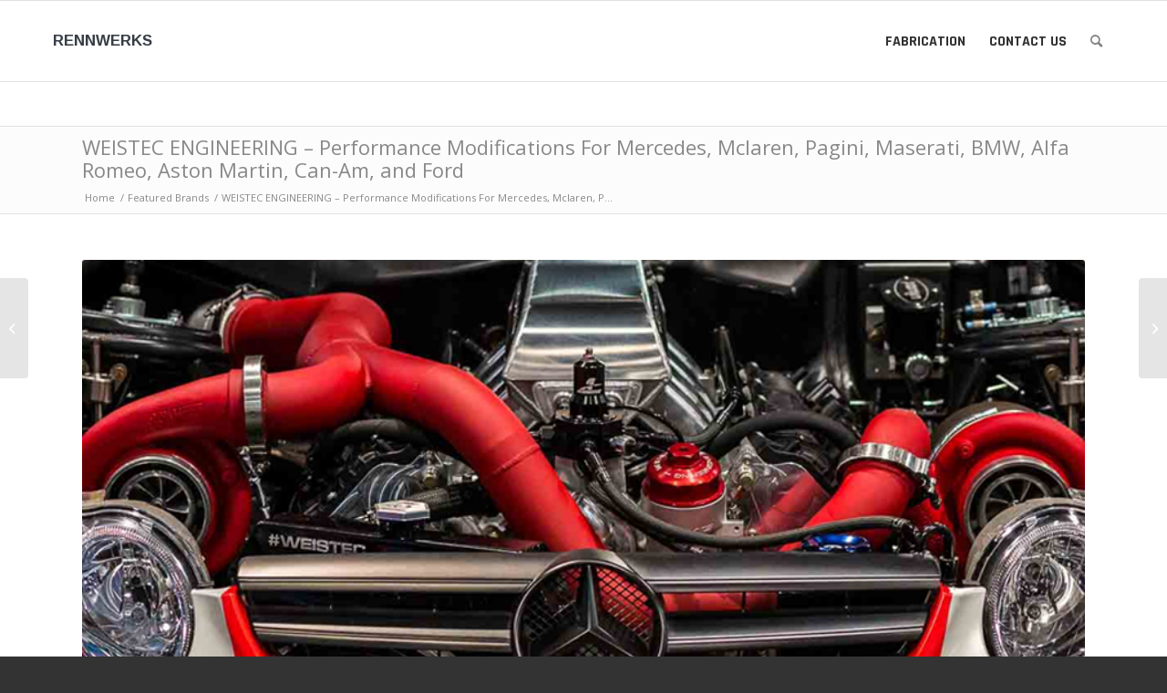

--- FILE ---
content_type: text/html; charset=UTF-8
request_url: http://rennwerks.com/featured-brands/weistec_engineering/
body_size: 13165
content:
<!DOCTYPE html>
<html lang="en" class="html_stretched responsive av-preloader-disabled av-default-lightbox  html_header_top html_logo_left html_main_nav_header html_menu_right html_slim html_header_sticky html_header_shrinking html_mobile_menu_tablet html_header_searchicon html_content_align_center html_header_unstick_top_disabled html_header_stretch_disabled html_av-overlay-side html_av-overlay-side-classic html_av-submenu-noclone html_entry_id_3519 av-cookies-no-cookie-consent av-no-preview html_text_menu_active ">
<head>
<meta charset="UTF-8" />
<meta name="robots" content="index, follow" />


<!-- mobile setting -->
<meta name="viewport" content="width=device-width, initial-scale=1">

<!-- Scripts/CSS and wp_head hook -->
<title>WEISTEC ENGINEERING – Performance Modifications For Mercedes, Mclaren, Pagini, Maserati, BMW, Alfa Romeo, Aston Martin, Can-Am, and Ford &#8211; Rennwerks</title>
<meta name='robots' content='max-image-preview:large' />
<link rel="alternate" type="application/rss+xml" title="Rennwerks &raquo; Feed" href="http://rennwerks.com/feed/" />
<link rel="alternate" type="application/rss+xml" title="Rennwerks &raquo; Comments Feed" href="http://rennwerks.com/comments/feed/" />

<!-- google webfont font replacement -->

			<script type='text/javascript'>

				(function() {
					
					/*	check if webfonts are disabled by user setting via cookie - or user must opt in.	*/
					var html = document.getElementsByTagName('html')[0];
					var cookie_check = html.className.indexOf('av-cookies-needs-opt-in') >= 0 || html.className.indexOf('av-cookies-can-opt-out') >= 0;
					var allow_continue = true;
					var silent_accept_cookie = html.className.indexOf('av-cookies-user-silent-accept') >= 0;

					if( cookie_check && ! silent_accept_cookie )
					{
						if( ! document.cookie.match(/aviaCookieConsent/) || html.className.indexOf('av-cookies-session-refused') >= 0 )
						{
							allow_continue = false;
						}
						else
						{
							if( ! document.cookie.match(/aviaPrivacyRefuseCookiesHideBar/) )
							{
								allow_continue = false;
							}
							else if( ! document.cookie.match(/aviaPrivacyEssentialCookiesEnabled/) )
							{
								allow_continue = false;
							}
							else if( document.cookie.match(/aviaPrivacyGoogleWebfontsDisabled/) )
							{
								allow_continue = false;
							}
						}
					}
					
					if( allow_continue )
					{
						var f = document.createElement('link');
					
						f.type 	= 'text/css';
						f.rel 	= 'stylesheet';
						f.href 	= '//fonts.googleapis.com/css?family=Open+Sans:400,600';
						f.id 	= 'avia-google-webfont';

						document.getElementsByTagName('head')[0].appendChild(f);
					}
				})();
			
			</script>
			<link rel='stylesheet' id='wp-block-library-css' href='http://rennwerks.com/wp-includes/css/dist/block-library/style.min.css?ver=6.2.8' type='text/css' media='all' />
<link rel='stylesheet' id='classic-theme-styles-css' href='http://rennwerks.com/wp-includes/css/classic-themes.min.css?ver=6.2.8' type='text/css' media='all' />
<style id='global-styles-inline-css' type='text/css'>
body{--wp--preset--color--black: #000000;--wp--preset--color--cyan-bluish-gray: #abb8c3;--wp--preset--color--white: #ffffff;--wp--preset--color--pale-pink: #f78da7;--wp--preset--color--vivid-red: #cf2e2e;--wp--preset--color--luminous-vivid-orange: #ff6900;--wp--preset--color--luminous-vivid-amber: #fcb900;--wp--preset--color--light-green-cyan: #7bdcb5;--wp--preset--color--vivid-green-cyan: #00d084;--wp--preset--color--pale-cyan-blue: #8ed1fc;--wp--preset--color--vivid-cyan-blue: #0693e3;--wp--preset--color--vivid-purple: #9b51e0;--wp--preset--gradient--vivid-cyan-blue-to-vivid-purple: linear-gradient(135deg,rgba(6,147,227,1) 0%,rgb(155,81,224) 100%);--wp--preset--gradient--light-green-cyan-to-vivid-green-cyan: linear-gradient(135deg,rgb(122,220,180) 0%,rgb(0,208,130) 100%);--wp--preset--gradient--luminous-vivid-amber-to-luminous-vivid-orange: linear-gradient(135deg,rgba(252,185,0,1) 0%,rgba(255,105,0,1) 100%);--wp--preset--gradient--luminous-vivid-orange-to-vivid-red: linear-gradient(135deg,rgba(255,105,0,1) 0%,rgb(207,46,46) 100%);--wp--preset--gradient--very-light-gray-to-cyan-bluish-gray: linear-gradient(135deg,rgb(238,238,238) 0%,rgb(169,184,195) 100%);--wp--preset--gradient--cool-to-warm-spectrum: linear-gradient(135deg,rgb(74,234,220) 0%,rgb(151,120,209) 20%,rgb(207,42,186) 40%,rgb(238,44,130) 60%,rgb(251,105,98) 80%,rgb(254,248,76) 100%);--wp--preset--gradient--blush-light-purple: linear-gradient(135deg,rgb(255,206,236) 0%,rgb(152,150,240) 100%);--wp--preset--gradient--blush-bordeaux: linear-gradient(135deg,rgb(254,205,165) 0%,rgb(254,45,45) 50%,rgb(107,0,62) 100%);--wp--preset--gradient--luminous-dusk: linear-gradient(135deg,rgb(255,203,112) 0%,rgb(199,81,192) 50%,rgb(65,88,208) 100%);--wp--preset--gradient--pale-ocean: linear-gradient(135deg,rgb(255,245,203) 0%,rgb(182,227,212) 50%,rgb(51,167,181) 100%);--wp--preset--gradient--electric-grass: linear-gradient(135deg,rgb(202,248,128) 0%,rgb(113,206,126) 100%);--wp--preset--gradient--midnight: linear-gradient(135deg,rgb(2,3,129) 0%,rgb(40,116,252) 100%);--wp--preset--duotone--dark-grayscale: url('#wp-duotone-dark-grayscale');--wp--preset--duotone--grayscale: url('#wp-duotone-grayscale');--wp--preset--duotone--purple-yellow: url('#wp-duotone-purple-yellow');--wp--preset--duotone--blue-red: url('#wp-duotone-blue-red');--wp--preset--duotone--midnight: url('#wp-duotone-midnight');--wp--preset--duotone--magenta-yellow: url('#wp-duotone-magenta-yellow');--wp--preset--duotone--purple-green: url('#wp-duotone-purple-green');--wp--preset--duotone--blue-orange: url('#wp-duotone-blue-orange');--wp--preset--font-size--small: 13px;--wp--preset--font-size--medium: 20px;--wp--preset--font-size--large: 36px;--wp--preset--font-size--x-large: 42px;--wp--preset--spacing--20: 0.44rem;--wp--preset--spacing--30: 0.67rem;--wp--preset--spacing--40: 1rem;--wp--preset--spacing--50: 1.5rem;--wp--preset--spacing--60: 2.25rem;--wp--preset--spacing--70: 3.38rem;--wp--preset--spacing--80: 5.06rem;--wp--preset--shadow--natural: 6px 6px 9px rgba(0, 0, 0, 0.2);--wp--preset--shadow--deep: 12px 12px 50px rgba(0, 0, 0, 0.4);--wp--preset--shadow--sharp: 6px 6px 0px rgba(0, 0, 0, 0.2);--wp--preset--shadow--outlined: 6px 6px 0px -3px rgba(255, 255, 255, 1), 6px 6px rgba(0, 0, 0, 1);--wp--preset--shadow--crisp: 6px 6px 0px rgba(0, 0, 0, 1);}:where(.is-layout-flex){gap: 0.5em;}body .is-layout-flow > .alignleft{float: left;margin-inline-start: 0;margin-inline-end: 2em;}body .is-layout-flow > .alignright{float: right;margin-inline-start: 2em;margin-inline-end: 0;}body .is-layout-flow > .aligncenter{margin-left: auto !important;margin-right: auto !important;}body .is-layout-constrained > .alignleft{float: left;margin-inline-start: 0;margin-inline-end: 2em;}body .is-layout-constrained > .alignright{float: right;margin-inline-start: 2em;margin-inline-end: 0;}body .is-layout-constrained > .aligncenter{margin-left: auto !important;margin-right: auto !important;}body .is-layout-constrained > :where(:not(.alignleft):not(.alignright):not(.alignfull)){max-width: var(--wp--style--global--content-size);margin-left: auto !important;margin-right: auto !important;}body .is-layout-constrained > .alignwide{max-width: var(--wp--style--global--wide-size);}body .is-layout-flex{display: flex;}body .is-layout-flex{flex-wrap: wrap;align-items: center;}body .is-layout-flex > *{margin: 0;}:where(.wp-block-columns.is-layout-flex){gap: 2em;}.has-black-color{color: var(--wp--preset--color--black) !important;}.has-cyan-bluish-gray-color{color: var(--wp--preset--color--cyan-bluish-gray) !important;}.has-white-color{color: var(--wp--preset--color--white) !important;}.has-pale-pink-color{color: var(--wp--preset--color--pale-pink) !important;}.has-vivid-red-color{color: var(--wp--preset--color--vivid-red) !important;}.has-luminous-vivid-orange-color{color: var(--wp--preset--color--luminous-vivid-orange) !important;}.has-luminous-vivid-amber-color{color: var(--wp--preset--color--luminous-vivid-amber) !important;}.has-light-green-cyan-color{color: var(--wp--preset--color--light-green-cyan) !important;}.has-vivid-green-cyan-color{color: var(--wp--preset--color--vivid-green-cyan) !important;}.has-pale-cyan-blue-color{color: var(--wp--preset--color--pale-cyan-blue) !important;}.has-vivid-cyan-blue-color{color: var(--wp--preset--color--vivid-cyan-blue) !important;}.has-vivid-purple-color{color: var(--wp--preset--color--vivid-purple) !important;}.has-black-background-color{background-color: var(--wp--preset--color--black) !important;}.has-cyan-bluish-gray-background-color{background-color: var(--wp--preset--color--cyan-bluish-gray) !important;}.has-white-background-color{background-color: var(--wp--preset--color--white) !important;}.has-pale-pink-background-color{background-color: var(--wp--preset--color--pale-pink) !important;}.has-vivid-red-background-color{background-color: var(--wp--preset--color--vivid-red) !important;}.has-luminous-vivid-orange-background-color{background-color: var(--wp--preset--color--luminous-vivid-orange) !important;}.has-luminous-vivid-amber-background-color{background-color: var(--wp--preset--color--luminous-vivid-amber) !important;}.has-light-green-cyan-background-color{background-color: var(--wp--preset--color--light-green-cyan) !important;}.has-vivid-green-cyan-background-color{background-color: var(--wp--preset--color--vivid-green-cyan) !important;}.has-pale-cyan-blue-background-color{background-color: var(--wp--preset--color--pale-cyan-blue) !important;}.has-vivid-cyan-blue-background-color{background-color: var(--wp--preset--color--vivid-cyan-blue) !important;}.has-vivid-purple-background-color{background-color: var(--wp--preset--color--vivid-purple) !important;}.has-black-border-color{border-color: var(--wp--preset--color--black) !important;}.has-cyan-bluish-gray-border-color{border-color: var(--wp--preset--color--cyan-bluish-gray) !important;}.has-white-border-color{border-color: var(--wp--preset--color--white) !important;}.has-pale-pink-border-color{border-color: var(--wp--preset--color--pale-pink) !important;}.has-vivid-red-border-color{border-color: var(--wp--preset--color--vivid-red) !important;}.has-luminous-vivid-orange-border-color{border-color: var(--wp--preset--color--luminous-vivid-orange) !important;}.has-luminous-vivid-amber-border-color{border-color: var(--wp--preset--color--luminous-vivid-amber) !important;}.has-light-green-cyan-border-color{border-color: var(--wp--preset--color--light-green-cyan) !important;}.has-vivid-green-cyan-border-color{border-color: var(--wp--preset--color--vivid-green-cyan) !important;}.has-pale-cyan-blue-border-color{border-color: var(--wp--preset--color--pale-cyan-blue) !important;}.has-vivid-cyan-blue-border-color{border-color: var(--wp--preset--color--vivid-cyan-blue) !important;}.has-vivid-purple-border-color{border-color: var(--wp--preset--color--vivid-purple) !important;}.has-vivid-cyan-blue-to-vivid-purple-gradient-background{background: var(--wp--preset--gradient--vivid-cyan-blue-to-vivid-purple) !important;}.has-light-green-cyan-to-vivid-green-cyan-gradient-background{background: var(--wp--preset--gradient--light-green-cyan-to-vivid-green-cyan) !important;}.has-luminous-vivid-amber-to-luminous-vivid-orange-gradient-background{background: var(--wp--preset--gradient--luminous-vivid-amber-to-luminous-vivid-orange) !important;}.has-luminous-vivid-orange-to-vivid-red-gradient-background{background: var(--wp--preset--gradient--luminous-vivid-orange-to-vivid-red) !important;}.has-very-light-gray-to-cyan-bluish-gray-gradient-background{background: var(--wp--preset--gradient--very-light-gray-to-cyan-bluish-gray) !important;}.has-cool-to-warm-spectrum-gradient-background{background: var(--wp--preset--gradient--cool-to-warm-spectrum) !important;}.has-blush-light-purple-gradient-background{background: var(--wp--preset--gradient--blush-light-purple) !important;}.has-blush-bordeaux-gradient-background{background: var(--wp--preset--gradient--blush-bordeaux) !important;}.has-luminous-dusk-gradient-background{background: var(--wp--preset--gradient--luminous-dusk) !important;}.has-pale-ocean-gradient-background{background: var(--wp--preset--gradient--pale-ocean) !important;}.has-electric-grass-gradient-background{background: var(--wp--preset--gradient--electric-grass) !important;}.has-midnight-gradient-background{background: var(--wp--preset--gradient--midnight) !important;}.has-small-font-size{font-size: var(--wp--preset--font-size--small) !important;}.has-medium-font-size{font-size: var(--wp--preset--font-size--medium) !important;}.has-large-font-size{font-size: var(--wp--preset--font-size--large) !important;}.has-x-large-font-size{font-size: var(--wp--preset--font-size--x-large) !important;}
.wp-block-navigation a:where(:not(.wp-element-button)){color: inherit;}
:where(.wp-block-columns.is-layout-flex){gap: 2em;}
.wp-block-pullquote{font-size: 1.5em;line-height: 1.6;}
</style>
<link rel='stylesheet' id='mediaelement-css' href='http://rennwerks.com/wp-includes/js/mediaelement/mediaelementplayer-legacy.min.css?ver=4.2.17' type='text/css' media='all' />
<link rel='stylesheet' id='wp-mediaelement-css' href='http://rennwerks.com/wp-includes/js/mediaelement/wp-mediaelement.min.css?ver=6.2.8' type='text/css' media='all' />
<link rel='stylesheet' id='avia-merged-styles-css' href='http://rennwerks.com/wp-content/uploads/dynamic_avia/avia-merged-styles-54049b6ecc92c49ff3f5b8d3cc17022b---60d263b768284.css' type='text/css' media='all' />
<link rel="https://api.w.org/" href="http://rennwerks.com/wp-json/" /><link rel="alternate" type="application/json" href="http://rennwerks.com/wp-json/wp/v2/posts/3519" /><link rel="EditURI" type="application/rsd+xml" title="RSD" href="http://rennwerks.com/xmlrpc.php?rsd" />
<link rel="wlwmanifest" type="application/wlwmanifest+xml" href="http://rennwerks.com/wp-includes/wlwmanifest.xml" />
<meta name="generator" content="WordPress 6.2.8" />
<link rel="canonical" href="http://rennwerks.com/featured-brands/weistec_engineering/" />
<link rel='shortlink' href='http://rennwerks.com/?p=3519' />
<link rel="alternate" type="application/json+oembed" href="http://rennwerks.com/wp-json/oembed/1.0/embed?url=http%3A%2F%2Frennwerks.com%2Ffeatured-brands%2Fweistec_engineering%2F" />
<link rel="alternate" type="text/xml+oembed" href="http://rennwerks.com/wp-json/oembed/1.0/embed?url=http%3A%2F%2Frennwerks.com%2Ffeatured-brands%2Fweistec_engineering%2F&#038;format=xml" />
<meta name="cdp-version" content="1.4.3" /><link rel="profile" href="http://gmpg.org/xfn/11" />
<link rel="alternate" type="application/rss+xml" title="Rennwerks RSS2 Feed" href="http://rennwerks.com/feed/" />
<link rel="pingback" href="http://rennwerks.com/xmlrpc.php" />
<!--[if lt IE 9]><script src="http://rennwerks.com/wp-content/themes/enfold/js/html5shiv.js"></script><![endif]-->


<!-- To speed up the rendering and to display the site as fast as possible to the user we include some styles and scripts for above the fold content inline -->
<script type="text/javascript">'use strict';var avia_is_mobile=!1;if(/Android|webOS|iPhone|iPad|iPod|BlackBerry|IEMobile|Opera Mini/i.test(navigator.userAgent)&&'ontouchstart' in document.documentElement){avia_is_mobile=!0;document.documentElement.className+=' avia_mobile '}
else{document.documentElement.className+=' avia_desktop '};document.documentElement.className+=' js_active ';(function(){var e=['-webkit-','-moz-','-ms-',''],n='';for(var t in e){if(e[t]+'transform' in document.documentElement.style){document.documentElement.className+=' avia_transform ';n=e[t]+'transform'};if(e[t]+'perspective' in document.documentElement.style)document.documentElement.className+=' avia_transform3d '};if(typeof document.getElementsByClassName=='function'&&typeof document.documentElement.getBoundingClientRect=='function'&&avia_is_mobile==!1){if(n&&window.innerHeight>0){setTimeout(function(){var e=0,o={},a=0,t=document.getElementsByClassName('av-parallax'),i=window.pageYOffset||document.documentElement.scrollTop;for(e=0;e<t.length;e++){t[e].style.top='0px';o=t[e].getBoundingClientRect();a=Math.ceil((window.innerHeight+i-o.top)*0.3);t[e].style[n]='translate(0px, '+a+'px)';t[e].style.top='auto';t[e].className+=' enabled-parallax '}},50)}}})();</script><link rel="icon" href="http://rennwerks.com/wp-content/uploads/2023/10/cropped-2022-Ronly-512-32x32.png" sizes="32x32" />
<link rel="icon" href="http://rennwerks.com/wp-content/uploads/2023/10/cropped-2022-Ronly-512-192x192.png" sizes="192x192" />
<link rel="apple-touch-icon" href="http://rennwerks.com/wp-content/uploads/2023/10/cropped-2022-Ronly-512-180x180.png" />
<meta name="msapplication-TileImage" content="http://rennwerks.com/wp-content/uploads/2023/10/cropped-2022-Ronly-512-270x270.png" />
		<style type="text/css" id="wp-custom-css">
			
/* Blog fixes */
.title_container .main-title {font-size:22px; padding-bottom:10px; line-height:115%!important;} 
.title_container .breadcrumb {right:auto!important; margin-top: 0px; position: static!important;}
.trail-before {display:none!important;}

/* Footer fixes */
#footer h3.widgettitle {font-size: 15px!important;}
#header_main_alternate .main_menu .avia-menu-text { text-transform: uppercase; font-size: 16px; font-family: Rajdhani,sans-serif; color:#323232;}
.footer_color input[type='submit'] { background-color: #f04723!important; color: #ffffff!important;}
#top .footer_color input[type='text']  { background-color: #ffffff!important; color: #000000!important; margin-bottom: 8px!important;} 


/* Youtube support */
.fluid-yt-main {
    display: flex;
    justify-content: center;
    align-items: center;
    min-height: 100vh;
    width: 50vw;
    margin: 0 auto;
}

.fluid-yt {
    outline: solid 1px #333333;
    width: 100%;
    aspect-ratio: 16 / 9;
}

.fluid-yt > iframe {
    display: block;
    width: 100%;
    height: 100%;
}


    .product-btn {
        background-color: #e40000;
        border-color: #e40000;
        overflow: hidden;
        text-align:center;
        border-radius: 3px;
        white-space: nowrap;
        text-overflow: ellipsis;
        padding: 13px 15px 11px 15px;
        font-weight:bold;
        max-width:230px;
        cursor: pointer;
        display:block;
        }
    a.product-btn { color:#ffffff!important; }


    /* KW Colors for table */
    .kwstreetC01 {background-color:#fbb900;}
    .kwstreetC01 a {color:#000000!important;}
    .kwstreetC02 {background-color:#fff8e4;}
    
    .kwstreetP01 {background-color:#6f2282; color:#ffffff;}
    .kwstreetP01 a {color:#ffffff!important;}
    .kwstreetP02 {background-color:#fcefff;}
    
    .kwtrackP01 {background-color:#383838; color:#ffffff;}
    .kwtrackP01 a {color:#ffffff!important;}
    
    .kwtrackP02 {background-color:#eeeeee;}
    
    .product-btn {margin-top:5px!important; padding: 8px 10px 6px 10px;}

.avia-slideshow { margin-bottom: 10px!important; }		</style>
		<style type='text/css'>
@font-face {font-family: 'entypo-fontello'; font-weight: normal; font-style: normal; font-display: auto;
src: url('http://rennwerks.com/wp-content/themes/enfold/config-templatebuilder/avia-template-builder/assets/fonts/entypo-fontello.woff2') format('woff2'),
url('http://rennwerks.com/wp-content/themes/enfold/config-templatebuilder/avia-template-builder/assets/fonts/entypo-fontello.woff') format('woff'),
url('http://rennwerks.com/wp-content/themes/enfold/config-templatebuilder/avia-template-builder/assets/fonts/entypo-fontello.ttf') format('truetype'), 
url('http://rennwerks.com/wp-content/themes/enfold/config-templatebuilder/avia-template-builder/assets/fonts/entypo-fontello.svg#entypo-fontello') format('svg'),
url('http://rennwerks.com/wp-content/themes/enfold/config-templatebuilder/avia-template-builder/assets/fonts/entypo-fontello.eot'),
url('http://rennwerks.com/wp-content/themes/enfold/config-templatebuilder/avia-template-builder/assets/fonts/entypo-fontello.eot?#iefix') format('embedded-opentype');
} #top .avia-font-entypo-fontello, body .avia-font-entypo-fontello, html body [data-av_iconfont='entypo-fontello']:before{ font-family: 'entypo-fontello'; }
</style>

<!--
Debugging Info for Theme support: 

Theme: Enfold
Version: 4.8.2
Installed: enfold
AviaFramework Version: 5.0
AviaBuilder Version: 4.8
aviaElementManager Version: 1.0.1
- - - - - - - - - - -
ChildTheme: RWS Shopify Theme v1.1
ChildTheme Version: 1.1
ChildTheme Installed: enfold

ML:128-PU:20-PLA:7
WP:6.2.8
Compress: CSS:all theme files - JS:all theme files
Updates: disabled
PLAu:7
--><!-- Rennwerks CSS line added -->
<link rel='stylesheet' href='/wp-content/themes/enfold/css/custom.css?ver=5.14.2021' type='text/css' media='all' />
</head>




<body id="top" class="post-template-default single single-post postid-3519 single-format-image  rtl_columns stretched open_sans avia-responsive-images-support" itemscope="itemscope" itemtype="https://schema.org/WebPage" >

    <svg xmlns="http://www.w3.org/2000/svg" viewBox="0 0 0 0" width="0" height="0" focusable="false" role="none" style="visibility: hidden; position: absolute; left: -9999px; overflow: hidden;" ><defs><filter id="wp-duotone-dark-grayscale"><feColorMatrix color-interpolation-filters="sRGB" type="matrix" values=" .299 .587 .114 0 0 .299 .587 .114 0 0 .299 .587 .114 0 0 .299 .587 .114 0 0 " /><feComponentTransfer color-interpolation-filters="sRGB" ><feFuncR type="table" tableValues="0 0.49803921568627" /><feFuncG type="table" tableValues="0 0.49803921568627" /><feFuncB type="table" tableValues="0 0.49803921568627" /><feFuncA type="table" tableValues="1 1" /></feComponentTransfer><feComposite in2="SourceGraphic" operator="in" /></filter></defs></svg><svg xmlns="http://www.w3.org/2000/svg" viewBox="0 0 0 0" width="0" height="0" focusable="false" role="none" style="visibility: hidden; position: absolute; left: -9999px; overflow: hidden;" ><defs><filter id="wp-duotone-grayscale"><feColorMatrix color-interpolation-filters="sRGB" type="matrix" values=" .299 .587 .114 0 0 .299 .587 .114 0 0 .299 .587 .114 0 0 .299 .587 .114 0 0 " /><feComponentTransfer color-interpolation-filters="sRGB" ><feFuncR type="table" tableValues="0 1" /><feFuncG type="table" tableValues="0 1" /><feFuncB type="table" tableValues="0 1" /><feFuncA type="table" tableValues="1 1" /></feComponentTransfer><feComposite in2="SourceGraphic" operator="in" /></filter></defs></svg><svg xmlns="http://www.w3.org/2000/svg" viewBox="0 0 0 0" width="0" height="0" focusable="false" role="none" style="visibility: hidden; position: absolute; left: -9999px; overflow: hidden;" ><defs><filter id="wp-duotone-purple-yellow"><feColorMatrix color-interpolation-filters="sRGB" type="matrix" values=" .299 .587 .114 0 0 .299 .587 .114 0 0 .299 .587 .114 0 0 .299 .587 .114 0 0 " /><feComponentTransfer color-interpolation-filters="sRGB" ><feFuncR type="table" tableValues="0.54901960784314 0.98823529411765" /><feFuncG type="table" tableValues="0 1" /><feFuncB type="table" tableValues="0.71764705882353 0.25490196078431" /><feFuncA type="table" tableValues="1 1" /></feComponentTransfer><feComposite in2="SourceGraphic" operator="in" /></filter></defs></svg><svg xmlns="http://www.w3.org/2000/svg" viewBox="0 0 0 0" width="0" height="0" focusable="false" role="none" style="visibility: hidden; position: absolute; left: -9999px; overflow: hidden;" ><defs><filter id="wp-duotone-blue-red"><feColorMatrix color-interpolation-filters="sRGB" type="matrix" values=" .299 .587 .114 0 0 .299 .587 .114 0 0 .299 .587 .114 0 0 .299 .587 .114 0 0 " /><feComponentTransfer color-interpolation-filters="sRGB" ><feFuncR type="table" tableValues="0 1" /><feFuncG type="table" tableValues="0 0.27843137254902" /><feFuncB type="table" tableValues="0.5921568627451 0.27843137254902" /><feFuncA type="table" tableValues="1 1" /></feComponentTransfer><feComposite in2="SourceGraphic" operator="in" /></filter></defs></svg><svg xmlns="http://www.w3.org/2000/svg" viewBox="0 0 0 0" width="0" height="0" focusable="false" role="none" style="visibility: hidden; position: absolute; left: -9999px; overflow: hidden;" ><defs><filter id="wp-duotone-midnight"><feColorMatrix color-interpolation-filters="sRGB" type="matrix" values=" .299 .587 .114 0 0 .299 .587 .114 0 0 .299 .587 .114 0 0 .299 .587 .114 0 0 " /><feComponentTransfer color-interpolation-filters="sRGB" ><feFuncR type="table" tableValues="0 0" /><feFuncG type="table" tableValues="0 0.64705882352941" /><feFuncB type="table" tableValues="0 1" /><feFuncA type="table" tableValues="1 1" /></feComponentTransfer><feComposite in2="SourceGraphic" operator="in" /></filter></defs></svg><svg xmlns="http://www.w3.org/2000/svg" viewBox="0 0 0 0" width="0" height="0" focusable="false" role="none" style="visibility: hidden; position: absolute; left: -9999px; overflow: hidden;" ><defs><filter id="wp-duotone-magenta-yellow"><feColorMatrix color-interpolation-filters="sRGB" type="matrix" values=" .299 .587 .114 0 0 .299 .587 .114 0 0 .299 .587 .114 0 0 .299 .587 .114 0 0 " /><feComponentTransfer color-interpolation-filters="sRGB" ><feFuncR type="table" tableValues="0.78039215686275 1" /><feFuncG type="table" tableValues="0 0.94901960784314" /><feFuncB type="table" tableValues="0.35294117647059 0.47058823529412" /><feFuncA type="table" tableValues="1 1" /></feComponentTransfer><feComposite in2="SourceGraphic" operator="in" /></filter></defs></svg><svg xmlns="http://www.w3.org/2000/svg" viewBox="0 0 0 0" width="0" height="0" focusable="false" role="none" style="visibility: hidden; position: absolute; left: -9999px; overflow: hidden;" ><defs><filter id="wp-duotone-purple-green"><feColorMatrix color-interpolation-filters="sRGB" type="matrix" values=" .299 .587 .114 0 0 .299 .587 .114 0 0 .299 .587 .114 0 0 .299 .587 .114 0 0 " /><feComponentTransfer color-interpolation-filters="sRGB" ><feFuncR type="table" tableValues="0.65098039215686 0.40392156862745" /><feFuncG type="table" tableValues="0 1" /><feFuncB type="table" tableValues="0.44705882352941 0.4" /><feFuncA type="table" tableValues="1 1" /></feComponentTransfer><feComposite in2="SourceGraphic" operator="in" /></filter></defs></svg><svg xmlns="http://www.w3.org/2000/svg" viewBox="0 0 0 0" width="0" height="0" focusable="false" role="none" style="visibility: hidden; position: absolute; left: -9999px; overflow: hidden;" ><defs><filter id="wp-duotone-blue-orange"><feColorMatrix color-interpolation-filters="sRGB" type="matrix" values=" .299 .587 .114 0 0 .299 .587 .114 0 0 .299 .587 .114 0 0 .299 .587 .114 0 0 " /><feComponentTransfer color-interpolation-filters="sRGB" ><feFuncR type="table" tableValues="0.098039215686275 1" /><feFuncG type="table" tableValues="0 0.66274509803922" /><feFuncB type="table" tableValues="0.84705882352941 0.41960784313725" /><feFuncA type="table" tableValues="1 1" /></feComponentTransfer><feComposite in2="SourceGraphic" operator="in" /></filter></defs></svg>
	<div id='wrap_all'>
		
	
<header id='header' class='all_colors header_color light_bg_color  av_header_top av_logo_left av_main_nav_header av_menu_right av_slim av_header_sticky av_header_shrinking av_header_stretch_disabled av_mobile_menu_tablet av_header_searchicon av_header_unstick_top_disabled av_bottom_nav_disabled  av_alternate_logo_active av_header_border_disabled'  role="banner" itemscope="itemscope" itemtype="https://schema.org/WPHeader" >

		<div  id='header_main' class='container_wrap container_wrap_logo'>
	
        <div class='container av-logo-container'><div class='inner-container'><span class='logo'><a href='http://rennwerks.com/'>Rennwerks<span class='subtext'>High Performance Parts and Services</span></a></span><nav class='main_menu' data-selectname='Select a page'  role="navigation" itemscope="itemscope" itemtype="https://schema.org/SiteNavigationElement" ><div class="avia-menu av-main-nav-wrap"><ul id="avia-menu" class="menu av-main-nav"><li id="menu-item-3900" class="menu-item menu-item-type-post_type menu-item-object-page menu-item-top-level menu-item-top-level-1"><a href="http://rennwerks.com/fabrication/" itemprop="url"><span class="avia-bullet"></span><span class="avia-menu-text">Fabrication</span><span class="avia-menu-fx"><span class="avia-arrow-wrap"><span class="avia-arrow"></span></span></span></a></li>
<li id="menu-item-3902" class="menu-item menu-item-type-custom menu-item-object-custom menu-item-top-level menu-item-top-level-2"><a href="/support" itemprop="url"><span class="avia-bullet"></span><span class="avia-menu-text">Contact Us</span><span class="avia-menu-fx"><span class="avia-arrow-wrap"><span class="avia-arrow"></span></span></span></a></li>
<li id="menu-item-search" class="noMobile menu-item menu-item-search-dropdown menu-item-avia-special"><a aria-label="Search" href="?s=" rel="nofollow" data-avia-search-tooltip="

&lt;form role=&quot;search&quot; action=&quot;http://rennwerks.com/&quot; id=&quot;searchform&quot; method=&quot;get&quot; class=&quot;&quot;&gt;
	&lt;div&gt;
		&lt;input type=&quot;submit&quot; value=&quot;&quot; id=&quot;searchsubmit&quot; class=&quot;button avia-font-entypo-fontello&quot; /&gt;
		&lt;input type=&quot;text&quot; id=&quot;s&quot; name=&quot;s&quot; value=&quot;&quot; placeholder='Search' /&gt;
			&lt;/div&gt;
&lt;/form&gt;" aria-hidden='false' data-av_icon='' data-av_iconfont='entypo-fontello'><span class="avia_hidden_link_text">Search</span></a></li><li class="av-burger-menu-main menu-item-avia-special av-small-burger-icon">
	        			<a href="#" aria-label="Menu" aria-hidden="false">
							<span class="av-hamburger av-hamburger--spin av-js-hamburger">
								<span class="av-hamburger-box">
						          <span class="av-hamburger-inner"></span>
						          <strong>Menu</strong>
								</span>
							</span>
							<span class="avia_hidden_link_text">Menu</span>
						</a>
	        		   </li></ul></div></nav></div> </div> 
		<!-- end container_wrap-->
		</div>
		<div class='header_bg'></div>

<!-- end header -->
</header>
	
	<div id='main' class='all_colors' data-scroll-offset='88'>

	<div class='stretch_full container_wrap alternate_color light_bg_color title_container'><div class='container'><h1 class='main-title entry-title '><a href='http://rennwerks.com/featured-brands/weistec_engineering/' rel='bookmark' title='Permanent Link: WEISTEC ENGINEERING – Performance Modifications For Mercedes, Mclaren, Pagini, Maserati, BMW, Alfa Romeo, Aston Martin, Can-Am, and Ford'  itemprop="headline" >WEISTEC ENGINEERING – Performance Modifications For Mercedes, Mclaren, Pagini, Maserati, BMW, Alfa Romeo, Aston Martin, Can-Am, and Ford</a></h1><div class="breadcrumb breadcrumbs avia-breadcrumbs"><div class="breadcrumb-trail" ><span class="trail-before"><span class="breadcrumb-title">You are here:</span></span> <span  itemscope="itemscope" itemtype="https://schema.org/BreadcrumbList" ><span  itemscope="itemscope" itemtype="https://schema.org/ListItem" itemprop="itemListElement" ><a itemprop="url" href="http://rennwerks.com" title="Rennwerks" rel="home" class="trail-begin"><span itemprop="name">Home</span></a><span itemprop="position" class="hidden">1</span></span></span> <span class="sep">/</span> <span  itemscope="itemscope" itemtype="https://schema.org/BreadcrumbList" ><span  itemscope="itemscope" itemtype="https://schema.org/ListItem" itemprop="itemListElement" ><a itemprop="url" href="http://rennwerks.com/category/featured-brands/"><span itemprop="name">Featured Brands</span></a><span itemprop="position" class="hidden">2</span></span></span> <span class="sep">/</span> <span class="trail-end">WEISTEC ENGINEERING – Performance Modifications For Mercedes, Mclaren, P...</span></div></div></div></div><div   class='main_color container_wrap_first container_wrap fullsize' style=' '  ><div class='container' ><main  role="main" itemscope="itemscope" itemtype="https://schema.org/Blog"  class='template-page content  av-content-full alpha units'><div class='post-entry post-entry-type-page post-entry-3519'><div class='entry-content-wrapper clearfix'><div   data-size='featured'  data-lightbox_size='large'  data-animation='slide'  data-conditional_play=''  data-ids='3384'  data-video_counter='0'  data-autoplay='false'  data-bg_slider='false'  data-slide_height=''  data-handle='av_slideshow'  data-interval='5'  data-class=' avia-builder-el-0  el_before_av_one_full  avia-builder-el-first  '  data-el_id=''  data-css_id=''  data-scroll_down=''  data-control_layout='av-control-default'  data-custom_markup=''  data-perma_caption=''  data-autoplay_stopper=''  data-image_attachment=''  data-min_height='0px'  data-lazy_loading='disabled'  data-default-height='28.666666666667'  class='avia-slideshow avia-slideshow-1  av-control-default av-default-height-applied avia-slideshow-featured av_slideshow  avia-builder-el-0  el_before_av_one_full  avia-builder-el-first   avia-slide-slider '  itemprop="image" itemscope="itemscope" itemtype="https://schema.org/ImageObject" ><ul class='avia-slideshow-inner ' style='padding-bottom: 49.199084668192%;' ><li  class=' av-single-slide slide-1 ' ><div data-rel='slideshow-1' class='avia-slide-wrap '   ><img decoding="async" class="wp-image-3384 avia-img-lazy-loading-not-3384"  src="http://rennwerks.com/wp-content/uploads/2023/07/Blog-Header-image-weistec-874x430.png" width="874" height="430" title='Blog-Header-image-weistec' alt=''  itemprop="thumbnailUrl"   /></div></li></ul></div>
<div class="flex_column av_one_full  flex_column_div av-zero-column-padding first  avia-builder-el-1  el_after_av_slideshow  el_before_av_codeblock  " style='border-radius:0px; '><div  class='avia-image-container  av-styling-no-styling    avia-builder-el-2  el_before_av_codeblock  avia-builder-el-first  avia-align-left '  itemprop="image" itemscope="itemscope" itemtype="https://schema.org/ImageObject"  ><div class='avia-image-container-inner'><div class='avia-image-overlay-wrap'><img decoding="async" class='wp-image-3501 avia-img-lazy-loading-not-3501 avia_image' src="http://rennwerks.com/wp-content/uploads/2023/07/brand-weistech-sm.png" alt='' title='brand-weistech-sm' height="97" width="140"  itemprop="thumbnailUrl"  /></div></div></div>
<section class="avia_codeblock_section  avia_code_block_0"  itemscope="itemscope" itemtype="https://schema.org/BlogPosting" itemprop="blogPost" ><div class='avia_codeblock '  itemprop="text" ><p class="text-16">Rennwerks Parts is a WEISTEC ENGINEERING Dealer through Sprint Motorsports, and is also the recommended dealer and installer for APR in San Jose bay area.</p><div class="fclear"></div>
<p><strong>About Weistec Engineering</strong></p>
<p><span>Based in Orange County, CA, Weistec aims to provide you the highest quality power and suspension upgrades made uniquely for your Mercedes-Benz, Mclaren, and Pagini. Specializing in only Mercedes and Mclaren for years has given Weistec the experience and expertise needed to engineer the best products available, while their dedication to vigorous testing and creation of brilliant, elegant designs showcase their strong passion for the Mercedes Benz and Mclaren community.</span></p>
<p>Specializing in computer aided design, and vehicle calibration, <strong>Weistec</strong> has the ability to manufacture quality products that are able to withstand even the most rigorous testing. From OEM vehicle manufacturers to the aftermarket performance enthusiast, Weistec aims to deliver innovative solutions that address the client’s needs. Ask our expert staff how you can get WEISTEC ENGINEERING products today! Call 1-408-800-4485<br /><br /></p>
<p><strong>Rennwerks and Weistec Engineering</strong></p>
<p>At Rennwerks we love that the technology and reliability of Weistec products is founded on a complex, integrated production process, from intensive research and development to progressive experimental casting and machining. Specializing in computer aided design, and vehicle calibration, Weistec has the ability to manufacture quality products that are able to withstand even the most rigorous testing.</p>
<p>Weistec offers a wide variety of Mercedes performance enhancements, from full Power Packages to independent component upgrades. They aim to be a leader in progressive performance modifications by focusing research and design around the vision of tomorrow’s advanced automobile.<br /><br /><strong>Ask our expert staff how you can get WEISTEC ENGINEERING products today! Call 1-408-800-4485<br /><br /></strong></p>    <divclass="fluid-yt-main"><div class="fluid-yt">
        <iframe src="//www.youtube.com/embed/og3nrU6g4vE?autoplay=1&start=0&rel=0" title="YouTube video player" frameborder="0" allow="accelerometer; autoplay; clipboard-write; encrypted-media; gyroscope; picture-in-picture" allowfullscreen></iframe>
    </div></div><div class="pad10"></div></div></section></div>
<section class="avia_codeblock_section  avia_code_block_1"  itemscope="itemscope" itemtype="https://schema.org/BlogPosting" itemprop="blogPost" ><div class='avia_codeblock '  itemprop="text" ><h2>WEISTEC FROM RENNWERKS</h2><p>Specializing in ECU tuning and performance parts, <strong>WEISTEC ENGINEERING</strong> offers Performance Modifications For Mercedes, Mclaren, Pagini, Maserati, BMW, Alfa Romeo, Aston Martin, Can-Am, And Ford. From CARB Approved to 1000Hp race cars. <strong>Rennwerks</strong> is a WEISTEC ENGINEERING Dealer and is a Cypher Pro Dealer. Our affiliated service and performance auto repair facility, Sprint Motorsports is our recommended dealer and installer in the San Jose bay area.</p></div></section>
<div class="flex_column av_one_third  flex_column_div av-zero-column-padding first  avia-builder-el-5  el_after_av_codeblock  el_before_av_two_third  " style='border-radius:0px; '><div   data-size='featured'  data-lightbox_size='large'  data-animation='slide'  data-conditional_play=''  data-ids='3520'  data-video_counter='0'  data-autoplay='false'  data-bg_slider='false'  data-slide_height=''  data-handle='av_slideshow'  data-interval='5'  data-class=' avia-builder-el-6  avia-builder-el-no-sibling  '  data-el_id=''  data-css_id=''  data-scroll_down=''  data-control_layout='av-control-default'  data-custom_markup=''  data-perma_caption=''  data-autoplay_stopper=''  data-image_attachment=''  data-min_height='0px'  data-lazy_loading='disabled'  data-default-height='28.666666666667'  class='avia-slideshow avia-slideshow-2  av-control-default av-default-height-applied avia-slideshow-featured av_slideshow  avia-builder-el-6  avia-builder-el-no-sibling   avia-slide-slider '  itemprop="image" itemscope="itemscope" itemtype="https://schema.org/ImageObject" ><ul class='avia-slideshow-inner ' style='padding-bottom: 61%;' ><li  class=' av-single-slide slide-1 ' ><div data-rel='slideshow-2' class='avia-slide-wrap '   ><img decoding="async" class="wp-image-3520 avia-img-lazy-loading-not-3520"  src="http://rennwerks.com/wp-content/uploads/2023/07/vendor-weistech-products.jpg" width="400" height="244" title='vendor-weistech-products' alt=''  itemprop="thumbnailUrl" srcset="http://rennwerks.com/wp-content/uploads/2023/07/vendor-weistech-products.jpg 400w, http://rennwerks.com/wp-content/uploads/2023/07/vendor-weistech-products-300x183.jpg 300w" sizes="(max-width: 400px) 100vw, 400px" /></div></li></ul></div></div>
<div class="flex_column av_two_third  flex_column_div av-zero-column-padding   avia-builder-el-7  el_after_av_one_third  el_before_av_promobox  " style='border-radius:0px; '><section class="avia_codeblock_section  avia_code_block_2"  itemscope="itemscope" itemtype="https://schema.org/BlogPosting" itemprop="blogPost" ><div class='avia_codeblock '  itemprop="text" ><h4>About Weistec Engineering™ AND RENNWERKS</h4>
<p>Based in Orange County, CA, Weistec aims to provide you the highest quality power and suspension upgrades made uniquely for your Mercedes-Benz, Mclaren, and Pagini. Specializing in only Mercedes and Mclaren for years has given Weistec the experience and expertise needed to engineer the best products available, while their dedication to vigorous testing and creation of brilliant, elegant designs showcase their strong passion for the Mercedes Benz and Mclaren community.</p>

<p>Specializing in computer aided design, and vehicle calibration, Weistec has the ability to manufacture quality products that are able to withstand even the most rigorous testing. From OEM vehicle manufacturers to the aftermarket performance enthusiast, Weistec aims to deliver innovative solutions that address the client's needs.</p></div></section></div>
<div   class='av_promobox  avia-button-yes   avia-builder-el-9  el_after_av_two_third  avia-builder-el-last '><div class='avia-promocontent'></p>
<p class="text-18 bold text-center pad15">See all of the brands we offer at Rennwerks. We carry more than 50,000 products. If there is something you are looking for, and you can not find it, Please <span class="color-red900">Call 1-408-800-4485</span> or <a class="color-red900" href="/support/">Contact Us</a>.</p>
<p>
</div><div  class='avia-button-wrap avia-button-right ' ><a href='/brands/'  class='avia-button  avia-color-theme-color   avia-icon_select-yes-left-icon avia-size-large avia-position-right '   ><span class='avia_button_icon avia_button_icon_left ' aria-hidden='true' data-av_icon='' data-av_iconfont='entypo-fontello'></span><span class='avia_iconbox_title' >View All Brands</span></a></div></div>
</div></div></main><!-- close content main element --> <!-- section close by builder template -->		</div><!--end builder template--></div><!-- close default .container_wrap element -->						<div class='container_wrap footer_color' id='footer'>
					<div class='container'>
						<div class='format60 fleft'>

							<div class='flex_column av_one_fourth  first el_before_av_one_fourth'><section id="nav_menu-2" class="widget clearfix widget_nav_menu"><h3 class="widgettitle">QUICKLINKS</h3><div class="menu-quicklinks-menu-container"><ul id="menu-quicklinks-menu" class="menu"><li id="menu-item-46" class="menu-item menu-item-type-custom menu-item-object-custom menu-item-46"><a href="/">Home</a></li>
<li id="menu-item-47" class="menu-item menu-item-type-custom menu-item-object-custom menu-item-47"><a href="/fabrication">Fabrication</a></li>
</ul></div><span class="seperator extralight-border"></span></section></div><div class='flex_column av_one_fourth  el_after_av_one_fourth  el_before_av_one_fourth '><section id="nav_menu-3" class="widget clearfix widget_nav_menu"><h3 class="widgettitle">SUPPORT</h3><div class="menu-support-menu-container"><ul id="menu-support-menu" class="menu"><li id="menu-item-52" class="menu-item menu-item-type-custom menu-item-object-custom menu-item-52"><a href="/support">Contact Us</a></li>
<li id="menu-item-57" class="menu-item menu-item-type-custom menu-item-object-custom menu-item-57"><a href="/terms-and-conditions">Terms &#038; Conditions</a></li>
<li id="menu-item-58" class="menu-item menu-item-type-custom menu-item-object-custom menu-item-58"><a href="/privacy-policy">Privacy Policy</a></li>
</ul></div><span class="seperator extralight-border"></span></section></div><div class='flex_column av_one_fourth  el_after_av_one_fourth  el_before_av_one_fourth '><section id="nav_menu-10" class="widget clearfix widget_nav_menu"><h3 class="widgettitle">Fabrication</h3><div class="menu-fabrication-container"><ul id="menu-fabrication" class="menu"><li id="menu-item-66" class="menu-item menu-item-type-custom menu-item-object-custom menu-item-66"><a href="/fabrication">Automotive Parts</a></li>
<li id="menu-item-68" class="menu-item menu-item-type-custom menu-item-object-custom menu-item-68"><a href="/fabrication">Body &#038; Areo</a></li>
<li id="menu-item-71" class="menu-item menu-item-type-custom menu-item-object-custom menu-item-71"><a href="/fabrication">Track ready Racecar</a></li>
</ul></div><span class="seperator extralight-border"></span></section></div><div class='flex_column av_one_fourth  el_after_av_one_fourth  el_before_av_one_fourth '><section id="block-2" class="widget clearfix widget_block widget_media_image">
<figure class="wp-block-image size-full"><img decoding="async" loading="lazy" width="455" height="700" src="http://rennwerks.com/wp-content/uploads/2023/10/Footer-menu-photo.jpg" alt="" class="wp-image-3915" srcset="http://rennwerks.com/wp-content/uploads/2023/10/Footer-menu-photo.jpg 455w, http://rennwerks.com/wp-content/uploads/2023/10/Footer-menu-photo-195x300.jpg 195w" sizes="(max-width: 455px) 100vw, 455px" /></figure>
<span class="seperator extralight-border"></span></section></div>
						</div>
						<div class='format40 fleft pad15 killpadb' style='margin: 30px 0 30px 0;'>
							
							<div class="social_list mb-4">
								<div class="social-icons">

									<a class="social-icon facebook round3" href="//www.facebook.com/Rennwerks" title="Facebook" target="_blank" aria-label="link" rel="noopener">
									<svg xmlns="http://www.w3.org/2000/svg" viewBox="0 0 64 64" role="img" style="width:15px; height: auto;">
									  <path data-name="layer1"
									  d="M39.8 12.2H48V0h-9.7C26.6.5 24.2 7.1 24 14v6.1h-8V32h8v32h12V32h9.9l1.9-11.9H36v-3.7a3.962 3.962 0 0 1 3.8-4.2z"
									  fill="#ffffff"></path>
									</svg>
									</a>

									<a class="social-icon instagram round3" href="//www.instagram.com/rennwerks" title="Instagram" target="_blank" aria-label="link" rel="noopener">
									<svg xmlns="http://www.w3.org/2000/svg" viewBox="0 0 64 64" role="img" style="width:15px; height: auto;">
									  <path data-name="layer1"
									  d="M8.2 0h47.6A7.989 7.989 0 0 1 64 8.2v47.6a7.989 7.989 0 0 1-8.2 8.2H8.2A7.989 7.989 0 0 1 0 55.8V8.2A7.989 7.989 0 0 1 8.2 0zm38.4 7.1a2.9 2.9 0 0 0-2.9 2.9v6.9a2.9 2.9 0 0 0 2.9 2.9h7.2a2.9 2.9 0 0 0 2.9-2.9V10a2.9 2.9 0 0 0-2.9-2.9zm10.2 20h-5.6a19.758 19.758 0 0 1 .8 5.5c0 10.6-8.9 19.3-19.9 19.3s-19.9-8.6-19.9-19.3a19.758 19.758 0 0 1 .8-5.5H7.1v27a2.476 2.476 0 0 0 2.5 2.5h44.6a2.476 2.476 0 0 0 2.5-2.5l.1-27zm-24.7-7.7a12.723 12.723 0 0 0-12.9 12.5 12.64 12.64 0 0 0 12.9 12.4A12.723 12.723 0 0 0 45 31.8a12.64 12.64 0 0 0-12.9-12.4z"
									  fill="#ffffff"></path>
									</svg>
									</a>

									<a class="social-icon youtube round3" href="//www.youtube.com/c/Rennwerks" title="YouTube" target="_blank" aria-label="link" rel="noopener">
									<svg xmlns="http://www.w3.org/2000/svg" viewBox="0 0 64 64" role="img" style="width:15px; height: auto;">
									  <path data-name="layer1"
									  d="M50.708 9H13.292A13.25 13.25 0 0 0 0 22.207v18.586A13.25 13.25 0 0 0 13.292 54h37.416A13.25 13.25 0 0 0 64 40.793V22.207A13.25 13.25 0 0 0 50.708 9zm-8.989 23.4l-17.501 8.3a.7.7 0 0 1-1.005-.63V22.962a.7.7 0 0 1 1.02-.623l17.5 8.812a.7.7 0 0 1-.015 1.253zm0 0"
									  fill="#ffffff"></path>
									</svg>
									</a>

								</div>
							</div>
							
<!-- Form field from widget -->		

<div class='fclear pad15'></div>
<form class="sml_subscribe" method="post">
    <input class="sml_hiddenfield" name="sml_subscribe" type="hidden" value="1">
    <h3 class="widgettitle">JOIN IN OUR MAILING LIST</h3>
    <p class='text-12'>Receive our latest updates about our products and promotions.</p>
    <div class="sml_email format70 mformat100 fleft pad3"><input class="sml_emailinput input-group-field form-control round3" name="sml_email" placeholder="yourname@email.com" type="text" value=""></div>
    <div class="sml_submit format30 mformat100 fleft pad3"><input name="submit" class="btn btn--primary allcaps round3 format100" type="submit" value="Subscribe"></div>
    <div class='fclear'></div>
</form>

<!-- Form field from widget end -->	
							
						
						</div>
						<div class='fclear'></div>
					</div>
				<!-- END FOOTER CONTAINER -->
				</div>

	

	
				<footer class='container_wrap socket_color' id='socket'  role="contentinfo" itemscope="itemscope" itemtype="https://schema.org/WPFooter" >
                    <div class='container'>
						
                        <span class='copyright'>Copyright &copy; 2026 Rennwerks. All Rights Reserved</span>

                        
                    </div>

	            <!-- ####### END SOCKET CONTAINER ####### -->
				</footer>


					<!-- end main -->
		</div>
		
		<a class='avia-post-nav avia-post-prev with-image' href='http://rennwerks.com/featured-brands/apr-performance-tuning/' >    <span class='label iconfont' aria-hidden='true' data-av_icon='' data-av_iconfont='entypo-fontello'></span>    <span class='entry-info-wrap'>        <span class='entry-info'>            <span class='entry-title'>APR – Performance tuning and products for Audi, Porsche, and Volkswagen</span>            <span class='entry-image'><img width="80" height="80" src="http://rennwerks.com/wp-content/uploads/2023/07/Blog-Header-image-APR-01-80x80.png" class="wp-image-3383 avia-img-lazy-loading-3383 attachment-thumbnail size-thumbnail wp-post-image" alt="" decoding="async" loading="lazy" srcset="http://rennwerks.com/wp-content/uploads/2023/07/Blog-Header-image-APR-01-80x80.png 80w, http://rennwerks.com/wp-content/uploads/2023/07/Blog-Header-image-APR-01-36x36.png 36w, http://rennwerks.com/wp-content/uploads/2023/07/Blog-Header-image-APR-01-180x180.png 180w" sizes="(max-width: 80px) 100vw, 80px" /></span>        </span>    </span></a><a class='avia-post-nav avia-post-next with-image' href='http://rennwerks.com/featured-brands/kw-suspension/' >    <span class='label iconfont' aria-hidden='true' data-av_icon='' data-av_iconfont='entypo-fontello'></span>    <span class='entry-info-wrap'>        <span class='entry-info'>            <span class='entry-image'><img width="80" height="80" src="http://rennwerks.com/wp-content/uploads/2023/07/KW-main-testing-80x80.jpg" class="wp-image-3547 avia-img-lazy-loading-3547 attachment-thumbnail size-thumbnail wp-post-image" alt="" decoding="async" loading="lazy" srcset="http://rennwerks.com/wp-content/uploads/2023/07/KW-main-testing-80x80.jpg 80w, http://rennwerks.com/wp-content/uploads/2023/07/KW-main-testing-36x36.jpg 36w, http://rennwerks.com/wp-content/uploads/2023/07/KW-main-testing-180x180.jpg 180w" sizes="(max-width: 80px) 100vw, 80px" /></span>            <span class='entry-title'>KW Suspension &#8211; The Perfect Suspension For Every Demand!</span>        </span>    </span></a><!-- end wrap_all --></div>

<a href='#top' title='Scroll to top' id='scroll-top-link' aria-hidden='true' data-av_icon='' data-av_iconfont='entypo-fontello'><span class="avia_hidden_link_text">Scroll to top</span></a>

<div id="fb-root"></div>


 <script type='text/javascript'>
 /* <![CDATA[ */  
var avia_framework_globals = avia_framework_globals || {};
    avia_framework_globals.frameworkUrl = 'http://rennwerks.com/wp-content/themes/enfold/framework/';
    avia_framework_globals.installedAt = 'http://rennwerks.com/wp-content/themes/enfold/';
    avia_framework_globals.ajaxurl = 'http://rennwerks.com/wp-admin/admin-ajax.php';
/* ]]> */ 
</script>
 
 <script type='text/javascript' src='http://rennwerks.com/wp-includes/js/jquery/jquery.min.js?ver=3.6.4' id='jquery-core-js'></script>
<script type='text/javascript' id='mediaelement-core-js-before'>
var mejsL10n = {"language":"en","strings":{"mejs.download-file":"Download File","mejs.install-flash":"You are using a browser that does not have Flash player enabled or installed. Please turn on your Flash player plugin or download the latest version from https:\/\/get.adobe.com\/flashplayer\/","mejs.fullscreen":"Fullscreen","mejs.play":"Play","mejs.pause":"Pause","mejs.time-slider":"Time Slider","mejs.time-help-text":"Use Left\/Right Arrow keys to advance one second, Up\/Down arrows to advance ten seconds.","mejs.live-broadcast":"Live Broadcast","mejs.volume-help-text":"Use Up\/Down Arrow keys to increase or decrease volume.","mejs.unmute":"Unmute","mejs.mute":"Mute","mejs.volume-slider":"Volume Slider","mejs.video-player":"Video Player","mejs.audio-player":"Audio Player","mejs.captions-subtitles":"Captions\/Subtitles","mejs.captions-chapters":"Chapters","mejs.none":"None","mejs.afrikaans":"Afrikaans","mejs.albanian":"Albanian","mejs.arabic":"Arabic","mejs.belarusian":"Belarusian","mejs.bulgarian":"Bulgarian","mejs.catalan":"Catalan","mejs.chinese":"Chinese","mejs.chinese-simplified":"Chinese (Simplified)","mejs.chinese-traditional":"Chinese (Traditional)","mejs.croatian":"Croatian","mejs.czech":"Czech","mejs.danish":"Danish","mejs.dutch":"Dutch","mejs.english":"English","mejs.estonian":"Estonian","mejs.filipino":"Filipino","mejs.finnish":"Finnish","mejs.french":"French","mejs.galician":"Galician","mejs.german":"German","mejs.greek":"Greek","mejs.haitian-creole":"Haitian Creole","mejs.hebrew":"Hebrew","mejs.hindi":"Hindi","mejs.hungarian":"Hungarian","mejs.icelandic":"Icelandic","mejs.indonesian":"Indonesian","mejs.irish":"Irish","mejs.italian":"Italian","mejs.japanese":"Japanese","mejs.korean":"Korean","mejs.latvian":"Latvian","mejs.lithuanian":"Lithuanian","mejs.macedonian":"Macedonian","mejs.malay":"Malay","mejs.maltese":"Maltese","mejs.norwegian":"Norwegian","mejs.persian":"Persian","mejs.polish":"Polish","mejs.portuguese":"Portuguese","mejs.romanian":"Romanian","mejs.russian":"Russian","mejs.serbian":"Serbian","mejs.slovak":"Slovak","mejs.slovenian":"Slovenian","mejs.spanish":"Spanish","mejs.swahili":"Swahili","mejs.swedish":"Swedish","mejs.tagalog":"Tagalog","mejs.thai":"Thai","mejs.turkish":"Turkish","mejs.ukrainian":"Ukrainian","mejs.vietnamese":"Vietnamese","mejs.welsh":"Welsh","mejs.yiddish":"Yiddish"}};
</script>
<script type='text/javascript' src='http://rennwerks.com/wp-includes/js/mediaelement/mediaelement-and-player.min.js?ver=4.2.17' id='mediaelement-core-js'></script>
<script type='text/javascript' src='http://rennwerks.com/wp-includes/js/mediaelement/mediaelement-migrate.min.js?ver=6.2.8' id='mediaelement-migrate-js'></script>
<script type='text/javascript' id='mediaelement-js-extra'>
/* <![CDATA[ */
var _wpmejsSettings = {"pluginPath":"\/wp-includes\/js\/mediaelement\/","classPrefix":"mejs-","stretching":"responsive","audioShortcodeLibrary":"mediaelement","videoShortcodeLibrary":"mediaelement"};
/* ]]> */
</script>
<script type='text/javascript' src='http://rennwerks.com/wp-includes/js/mediaelement/wp-mediaelement.min.js?ver=6.2.8' id='wp-mediaelement-js'></script>
<script type='text/javascript' src='http://rennwerks.com/wp-content/uploads/dynamic_avia/avia-footer-scripts-0054d07534e9d9937273538aff31c044---60d263b7e6d9d.js' id='avia-footer-scripts-js'></script>
</body>
</html>


--- FILE ---
content_type: text/css
request_url: http://rennwerks.com/wp-content/themes/enfold/css/custom.css?ver=5.14.2021
body_size: 4679
content:
/* Have fun adding your style here :) - PS: At all times this file should contain a comment or a rule, otherwise opera might act buggy :( */

@import url('https://fonts.googleapis.com/css2?family=Poppins:wght@700&display=swap');

@import url('https://fonts.googleapis.com/css2?family=Rajdhani:wght@400;500;700&display=swap');

@import url('https://fonts.googleapis.com/css2?family=Arimo:wght@500;700&display=swap');

/* General Custom CSS */
body{	font-family: 'Arimo', sans-serif;}
.avia-menu-fx { background-color: #323232!important; border-color: #323232!important; }

/* theme corrections 5-27 */
.responsive .boxed#top, .responsive.html_boxed.html_header_sticky #header {width:100%!important; max-width:100%!important;}
#header_main .container.av-logo-container {padding: 0px 18px!important;}
.footer_color h3 {color:#ffffff!important;}

.read-more-link a.more-link, 
.read-more-link a.more-link:hover, 
.read-more-link a.more-link:active,
.halo-item a, .halo-item a:hover, .halo-item a:active 
{color: #6b6b6b;}

#primary.full-width {max-width:1200px!important; width:100%!important; margin-left:auto!important; margin-right:auto!important; background-color:#efefef;}

/* #main .full-width article */

.logo { font-style: normal; }
.logo a {
	font-family: 'Arimo', sans-serif;
	font-size:17px;
	font-weight:700;
	color:#383e47;
	text-transform: uppercase;
	text-decoration:none!important;
	}
.logo a:hover{
	color:black;
	opacity:.7;
	}
.logo span.subtext {
	font-family: 'Rajdhani', sans-serif;
    padding-left: 10px;
	font-size: 20px;
    color: lightslategrey;
	display:none;
	}

	#header_main_alternate .main_menu .avia-menu-text {    
		text-transform: uppercase;
    	font-size: 16px;
    	font-family: Rajdhani,sans-serif; 
		color:#323232;}

span.avia-menu-text {
 	font-family: 'Rajdhani', sans-serif;
	font-size: 16px !important;
	text-transform: uppercase;
	color:#323232!important;
	font-weight: 700;
}


#main {padding-top:138px!important; }


/* Footer */

#footer {padding: 0px 0px 0px 0px;}
.footer_color {color:#bcbfc5; background-color: #2e3034;}


#footer h3.widgettitle {
		font-family: 'Rajdhani', sans-serif!important;
		font-size:17px!important;
		font-weight:700!important;
		}
	footer.container_wrap {border-top-width: 0px!important;}
	#footer .menu-item a {font-size:12px;}

	.socket_color { color: #bcbfc5; background-color: #222326;}
	#socket .container { padding: 30px 0px; font-size:12px;}

	.footer_color a { text-transform: capitalize;  color: #bcbfc5;	}
		.footer_color a:hover { color: #ffffff!important;	}	


.newsletterSubscription .input-group .btn {
    width: 120px;
    height: 42px;
    min-height: 42px;
    line-height: 40px;
    padding: 0 15px;
    margin: 0 0 0 5px;}

.newsletterSubscription .input-group .input-group-field {
    width: calc(100% - 130px);
    height: 42px;
    min-height: 42px;
    padding: 0 15px;
    border-radius: 3px;
    line-height: 40px;
    color: #383e47;
    background-color: #ffffff;
    border-color: #ffffff;
}
	
.newsletterSubscription .btn--primary.round3 {
    color: #fff;
    border-color: #d1552f!important;
    background-color: #d1552f!important;
	font-size: 16px;
    font-family: Rajdhani,sans-serif!important;
    font-style: normal;
    font-weight: 700;}

.newsletterSubscription .btn--primary.round3:hover {background-color:#b13c22!important; color:#ffffff!important;}  


.social-icons .social-icon {
	background-color: rgba(255,255,255,0.1); 
	display:inline-block; 
	padding:13px 13px; 
	line-height:1px!important; 
	margin-right:5px;}



/* Desktop Styles
================================================== */
/* Note: Add new css to the media query below that you want to only effect the desktop view of your site */

@media only screen and (min-width: 768px) {
  /* Add your Desktop Styles here */


	
	
}



/*
Mobile Styles
================================================== */
/* Note: Add new css to the media query below that you want to only effect the Mobile and Tablet Portrait view */

@media only screen and (max-width: 767px) {
  /* Add your Mobile Styles here */

	
	
}

/*
Mobile Small Styles
================================================== */
/* Note: Add new css to the media query below that you want to only effect the Mobile phone Portrait view */

@media only screen and (max-width: 400px) {
  /* Add your Mobile Styles here */


	
	
}


/* DEV ELEMENTS */
/* .required {color:#ff0000;} border-width:1px; border-style:solid; border-color:#ff0000; */
body.TEST, .breakpointCheck {border-width:1px; border-style:solid; border-color:#ff0000;}

.where01, .where02, .where03, .where07, .where08, .where09 {border-width:1px; border-style:solid;}
   
.SGField {border-width:1px;border-style:solid;border-color:#dadada;}
.BStroke {border-width:1px; border-style:solid; border-color:#e0e0e0;}
   .BStroke.t {border-width:1px 0px 0px 0px; }
   .BStroke.r {border-width:0px 1px 0px 0px; }
   .BStroke.b {border-width:0px 0px 1px 0px; }
   .BStroke.l {border-width:0px 0px 0px 1px; }

 .killBStroke, .killBStroke img {border-width:0px!important; background-color:transparent!important;}
    .killBGimg {background-image:none!important;}

.where01 {border-color:#ff0000;}
.where02 {border-color:#00ff00;}
.where03 {border-color:#0000ff;}
.where04 {border-color:#ff00ff;}
.where05 {border-color:#00ffff;}
.where06 {border-color:#ffff00;}

.where07 {background-color:#ff0000;}
.where08 {background-color:#00ff00;}
.where09 {background-color:#0000ff;}
.where10 {background-color:#ff00ff;}
.where11 {background-color:#00ffff;}
.where12 {background-color:#ffff00;}

.color-red500    {color:#c1372d;}
.color-blue500   {color:#224155;} .bg-blue500    {background-color:#224155;}
.color-yellow500 {color:#ebb020;} .bg-yellow500  {background-color:#ebb020;}
.color-grey000   {color:#ffffff;} .bg-grey000    {background-color:#ffffff;}
.color-grey100   {color:#f5f5f5;} .bg-grey100    {background-color:#f5f5f5;}
.color-grey900   {color:#000000;} .bg-grey900    {background-color:#000000;}

.cleanlink a, a.cleanlink {text-decoration: none; border-bottom: 0px dotted!important;}
.realWidth, .realwidth {box-sizing: border-box;}

/* Rounded interface   */
.round3 {border-radius:3px!important;	-moz-border-radius: 3px!important; -webkit-border-radius: 3px!important;}
.round5 {border-radius:5px!important;-moz-border-radius:5px!important;-webkit-border-radius:5px!important;}
   .round5t {border-radius:5px 5px 0px 0px;-moz-border-radius:5px 5px 0px 0px;-webkit-border-radius:5px 5px 0px 0px;}
   .round5b {border-radius:0px 0px 5px 5px;-moz-border-radius:0px 0px 5px 5px;-webkit-border-radius:0px 0px 5px 5px;}
.round7 {border-radius:7px!important;-moz-border-radius:7px!important;-webkit-border-radius:7px!important;}

/* special display formatting */
.fleft	{float:left;}
.fright {float:right;}
.fclear {clear:both;}
.fcenter  {clear:both; float:none!important; margin-left:auto!important; margin-right:auto!important;}

.prel {position:relative;}
.pabs {position:absolute;}
.panchor {position:relative; height:1px;}

.poof {display:none;}
.inblock {display:inline-block!important;}
.block {display:block;}

.column1 {  column-count: 1;}
.column2 {  column-count: 2;}
.column3 {  column-count: 3;}

/* Standard FONT Sizing */
.text-48 {font-size: 48px;}
.text-36 {font-size: 36px;}
.text-24 {font-size: 24px;}
.text-20 {font-size: 20px;}
.text-18 {font-size: 18px;}
.text-16 {font-size: 16px;}
.text-14 {font-size: 14px;} /* DEFAULT BODY SIZE */
.text-12 {font-size: 12px;}
.text-10 {font-size:10px;}
.text-9 {font-size:9px;}

.weight-300 {font-weight:300; font-style: normal;} 
.weight-600 {font-weight:600;}
.weight-700 {font-weight:700;}
.weight-400 {font-weight:400; font-style:normal!important;}

/* Standard padding */
.pad0 {padding: 0px;}
.pad1 {padding: 1px;}
.pad2 {padding: 2px;}
.pad3 {padding: 3px;}
.pad4 {padding: 4px;}
.pad5 {padding: 5px;}
.pad6 {padding: 6px;}
.pad7 {padding: 7px;}
.pad8 {padding: 8px;}
.pad9 {padding: 9px;}
.pad10 {padding: 10px;}
.pad12 {padding: 12px;}
.pad15 {padding: 15px;}
.pad16 {padding: 16px;}
.pad20 {padding: 20px;}
.pad24 {padding:24px;}

.killpadl {padding-left: 0px;}
.killpadr {padding-right: 0px;}
.killpadt {padding-top: 0px;}
.killpadb {padding-bottom: 0px;}

.mar0  {margin: 0px!important;}
.mar5  {margin: 5px!important;}
.mar10 {margin: 10px!important;}
.mar15 {margin: 15px!important;}
.mar20 {margin: 20px!important;}

.killmarl {margin-left: 0px!important;}
.killmarr {margin-right: 0px!important;}
.killmart {margin-top: 0px!important;}
.killmarb {margin-bottom: 0px!important;}


.text-right {text-align:right;}
.text-center {text-align:center;}
.text-left {text-align:left;}
.text-top {vertical-align: text-top;}
.flex-top {align-self: auto;}

.bold {font-weight:bold;}
.italic {font-style:italic;}
.normal {font-weight:normal;}
.allcaps {text-transform: uppercase;}
.titlecase { text-transform: capitalize;}


@media only screen and (max-width: 767px) {
body.TEST, .breakpointCheck {border-width:1px; border-style:solid; border-color:#00ff00;}

.mfleft	{float:left!important;}
.mfright {float:right!important;}
.mfclear {clear:both!important;}
.mfnone {float:none!important;}
.mfcenter  {clear:both; float:none!important; margin-left:auto!important; margin-right:auto!important;}
    .mfleft {float:left!important;}
    .mfright {float:right!important;}

.mpoof {display:none;}
.minblock {display:inline-block!important;}
.mblock {display:block;}

.mprel {position:relative;}
.mpabs {position:absolute;}
.mkillpanchor {position:relative; height: auto!important;}
.mkillpt {top:0px!important;}
.mkillpr {right:0px!important;}
.mkillpb {bottom:0px!important;}
.mkillpl {left:0px!important;}

.mkillBStroke {border-width:0px 0px 0px 0px!important; background-color:transparent!important;}

.mcolumn1 {  column-count: 1!important;}
.mcolumn2 {  column-count: 2!important;}
.mcolumn3 {  column-count: 3!important;}

/* Standard FONT Sizing */
.mtext-48 {font-size: 48px;}
.mtext-36 {font-size: 36px;}
.mtext-24 {font-size: 24px;}
.mtext-20 {font-size: 20px;}
.mtext-18 {font-size: 18px;}
.mtext-16 {font-size: 16px;}
.mtext-14 {font-size: 14px;} /* DEFAULT BODY SIZE */
.mtext-12 {font-size: 12px;}
.mtext-10 {font-size:10px;}
.mtext-9 {font-size:9px;}

.mweight-300 {font-weight:300; font-style: normal;} 
.mweight-600 {font-weight:600;}
.mweight-700 {font-weight:700;}
.mweight-400 {font-weight:400; font-style:normal!important;}

/* Standard padding */
.mpad0 {padding: 0px;}
.mpad1 {padding: 1px;}
.mpad2 {padding: 2px;}
.mpad3 {padding: 3px;}
.mpad4 {padding: 4px;}
.mpad5 {padding: 5px;}
.mpad6 {padding: 6px;}
.mpad7 {padding: 7px;}
.mpad8 {padding: 8px;}
.mpad9 {padding: 9px;}
.mpad10 {padding: 10px;}
.mpad12 {padding: 12px;}
.mpad15 {padding: 15px;}
.mpad16 {padding: 16px;}
.mpad20 {padding: 20px;}
.mpad24 {padding:24px;}

.mkillpadl {padding-left: 0px !important;}
.mkillpadr {padding-right: 0px !important;}
.mkillpadt {padding-top: 0px !important;}
.mkillpadb {padding-bottom: 0px !important;}

.mmar0  {margin: 0px;}
.mmar5  {margin: 5px;}
.mmar10 {margin: 10px;}
.mmar15 {margin: 15px;}
.mmar20 {margin: 20px;}

.mkillmarl {margin-left: 0px!important;}
.mkillmarr {margin-right: 0px!important;}
.mkillmart {margin-top: 0px!important;}
.mkillmarb {margin-bottom: 0px!important;}

.mtext-right {text-align:right;}
.mtext-center {text-align:center;}
.mtext-left {text-align:left;}

.mheight-auto {height:auto!important;}

.mbg-grey000 {background-color:#ffffff;}
.mbg-grey100 {background-color:#f5f5f5;}

}


/* Simple Float Box model widths */

.format5, .format10, .format15, .format20, .format25, .format30, .format33,
.format35, .format40, .format45, .format50, .format55, .format60, .format65, 
.format66, .format70, .format75, .format80, .format85, .format90, .format95, 
.format100 {box-sizing: border-box;}

.format5 {width:5%;}
.format10 {width:10%;}
.format15 {width:15%;}
.format20 {width:20%;}
.format25 {width:25%;}
.format30 {width:30%;}
.format33 {width:33.3%;}
.format35 {width:35%;}
.format40 {width:40%;}
.format45 {width:45%;}
.format50 {width:50%;}
.format55 {width:55%;}
.format60 {width:60%;}
.format65 {width:65%;}
.format66 {width:66.6%;}
.format70 {width:70%;}
.format75 {width:75%;}
.format80 {width:80%;}
.format85 {width:85%;}
.format90 {width:90%;}
.format95 {width:95%;}
.format100 {width:100%;}
.formatauto {width:auto;}

.ConfineCTA {max-width:340px;}
.Confine400 {max-width:400px;}
.Confine600 {max-width:600px;}
.Confine800 {max-width:800px;}
.Confine960 {max-width:960px;}


@media only screen and (max-width: 767px) {

.mformat5 {width:5%;}
.mformat10 {width:10%;}
.mformat15 {width:15%;}
.mformat20 {width:20%;}
.mformat25 {width:25%;}
.mformat30 {width:30%;}
.mformat33 {width:33.3%;}
.mformat35 {width:35%;}
.mformat40 {width:40%;}
.mformat45 {width:45%;}
.mformat50 {width:50%;}
.mformat55 {width:55%;}
.mformat60 {width:60%;}
.mformat65 {width:65%;}
.mformat66 {width:66.6%;}
.mformat70 {width:70%;}
.mformat75 {width:75%;}
.mformat80 {width:80%;}
.mformat85 {width:85%;}
.mformat90 {width:90%;}
.mformat95 {width:95%;}
.mformat100 {width:100%;}
.mformatauto {width:auto!important; min-width:0px!important; max-width:none!important;}

.mConfineCTA  {max-width:340px;}
.mConfine400 {max-width:400px;}
.mConfine600 {max-width:600px;}
.mConfine800 {max-width:800px;}
.mConfine960 {max-width:960px;}

}

@media only screen and (max-width: 400px) {
body.TEST, .breakpointCheck {border-width:1px; border-style:solid; border-color:#0000ff;}
	
 .msformat5 {width:5%;}
 .msformat10 {width:10%;}
 .msformat15 {width:15%;}
 .msformat20 {width:20%;}
 .msformat25 {width:25%;}
 .msformat30 {width:30%;}
 .msformat33 {width:33.3%;}
 .msformat35 {width:35%;}
 .msformat40 {width:40%;}
 .msformat45 {width:45%;}
 .msformat50 {width:50%;}
 .msformat55 {width:55%;}
 .msformat60 {width:60%;}
 .msformat65 {width:65%;}
 .msformat66 {width:66.6%;}
 .msformat70 {width:70%;}
 .msformat75 {width:75%;}
 .msformat80 {width:80%;}
 .msformat85 {width:85%;}
 .msformat90 {width:90%;}
 .msformat95 {width:95%;}
 .msformat100 {width:100%;}
 .msformatauto {width:auto!important; min-width:0px!important; max-width:none!important;}

}



/* Flex Simple grid */


.FlexRowPat {
    box-sizing: border-box;
    display: -webkit-box;
    display: -ms-flexbox;
    display: flex;
    -webkit-box-flex: 0;
    -ms-flex: 0 1 auto;
    flex: 0 1 auto;
    -webkit-box-orient: horizontal;
    -webkit-box-direction: normal;
    -ms-flex-direction: row;
    flex-direction: row;
    -ms-flex-wrap: wrap;
    flex-wrap: wrap;
}

.FlexRowPat.centered {justify-content:center;}
.FlexRowPat.between {display: flex; justify-content: space-between;}
.FlexRowPat.around { justify-content: space-around;}
.FlexRowPat.strech {align-items: stretch;}
.child-self {align-self: auto;}


.col-5, .col-10, .col-15, .col-20, .col-25, .col-30, .col-33,
.col-35, .col-40, .col-45, .col-50, .col-55, .col-60, .col-65,
.col-66, .col-70, .col-75, .col-80, .col-85, .col-90, .col-95,
.col-100, 	.col-auto,
.mcol-5, .mcol-10, .mcol-15, .mcol-20, .mcol-25, .mcol-30, .mcol-33,
.mcol-35, .mcol-40, .mcol-45, .mcol-50, .mcol-55, .mcol-60, .mcol-65,
.mcol-66, .mcol-70, .mcol-75, .mcol-80, .mcol-85, .mcol-90, .mcol-95,
.mcol-100, 	.mcol-auto,
.mscol-5, .mscol-10, .mscol-15, .mscol-20, .mscol-25, .mscol-30, .mscol-33,
.mscol-35, .mscol-40, .mscol-45, .mscol-50, .mscol-55, .mscol-60, .mscol-65,
.mscol-66, .mscol-70, .mscol-75, .mscol-80, .mscol-85, .mscol-90, .mscol-95,
.mscol-100, 	.mscol-auto {
      box-sizing: border-box;
      -ms-flex: 0 0 auto;
      -webkit-box-flex: 0;
      flex: 0 0 auto;
    }



.col-5  { -ms-flex-preferred-size:5%; flex-basis:5%; max-width:5%;}
.col-10 { -ms-flex-preferred-size:10%; flex-basis:10%; max-width:10%;}
.col-15 { -ms-flex-preferred-size:15%; flex-basis:15%; max-width:15%;}
.col-20 { -ms-flex-preferred-size:20%; flex-basis:20%; max-width:20%;}
.col-25 { -ms-flex-preferred-size:25%; flex-basis:25%; max-width:25%;}
.col-30 { -ms-flex-preferred-size:30%; flex-basis:30%; max-width:30%;}
.col-33 { -ms-flex-preferred-size:33.3%; flex-basis:33.3%; max-width:33.3%;}
.col-35 { -ms-flex-preferred-size:35%; flex-basis:35%; max-width:35%;}
.col-40 { -ms-flex-preferred-size:40%; flex-basis:40%; max-width:40%;}
.col-45 { -ms-flex-preferred-size:45%; flex-basis:45%; max-width:45%;}
.col-50 { -ms-flex-preferred-size:50%; flex-basis:50%; max-width:50%;}
.col-55 { -ms-flex-preferred-size:55%; flex-basis:55%; max-width:55%;}
.col-60 { -ms-flex-preferred-size:60%; flex-basis:60%; max-width:60%; }
.col-65 { -ms-flex-preferred-size:65%; flex-basis:65%; max-width:65%;}
.col-66 { -ms-flex-preferred-size:66.6%; flex-basis:66.6%; max-width:66.6%;}
.col-70 { -ms-flex-preferred-size:70%; flex-basis:70%; max-width:70%;}
.col-75 { -ms-flex-preferred-size:75%; flex-basis:75%; max-width:75%;}
.col-80 { -ms-flex-preferred-size:80%; flex-basis:80%; max-width:80%;}
.col-85 { -ms-flex-preferred-size:85%; flex-basis:85%; max-width:85%;}
.col-90 { -ms-flex-preferred-size:90%; flex-basis:90%; max-width:90%;}
.col-95 { -ms-flex-preferred-size:95%; flex-basis:95%; max-width:95%;}
.col-100 { -ms-flex-preferred-size:100%; flex-basis:100%; max-width:100%;}
.col-auto { -ms-flex-preferred-size:auto!important; min-width:0px!important; max-width:none!important;}


@media only screen and (max-width: 767px) {	 

.mcol-5  { -ms-flex-preferred-size:5%; flex-basis:5%; max-width:5%;}
.mcol-10 { -ms-flex-preferred-size:10%; flex-basis:10%; max-width:10%;}
.mcol-15 { -ms-flex-preferred-size:15%; flex-basis:15%; max-width:15%;}
.mcol-20 { -ms-flex-preferred-size:20%; flex-basis:20%; max-width:20%;}
.mcol-25 { -ms-flex-preferred-size:25%; flex-basis:25%; max-width:25%;}
.mcol-30 { -ms-flex-preferred-size:30%; flex-basis:30%; max-width:30%;}
.mcol-33 { -ms-flex-preferred-size:33.3%; flex-basis:33.3%; max-width:33.3%;}
.mcol-35 { -ms-flex-preferred-size:35%; flex-basis:35%; max-width:35%;}
.mcol-40 { -ms-flex-preferred-size:40%; flex-basis:40%; max-width:40%;}
.mcol-45 { -ms-flex-preferred-size:45%; flex-basis:45%; max-width:45%;}
.mcol-50 { -ms-flex-preferred-size:50%; flex-basis:50%; max-width:50%;}
.mcol-55 { -ms-flex-preferred-size:55%; flex-basis:55%; max-width:55%;}
.mcol-60 { -ms-flex-preferred-size:60%; flex-basis:60%; max-width:60%; }
.mcol-65 { -ms-flex-preferred-size:65%; flex-basis:65%; max-width:65%;}
.mcol-66 { -ms-flex-preferred-size:66.6%; flex-basis:66.6%; max-width:66.6%;}
.mcol-70 { -ms-flex-preferred-size:70%; flex-basis:70%; max-width:70%;}
.mcol-75 { -ms-flex-preferred-size:75%; flex-basis:75%; max-width:75%;}
.mcol-80 { -ms-flex-preferred-size:80%; flex-basis:80%; max-width:80%;}
.mcol-85 { -ms-flex-preferred-size:85%; flex-basis:85%; max-width:85%;}
.mcol-90 { -ms-flex-preferred-size:90%; flex-basis:90%; max-width:90%;}
.mcol-95 { -ms-flex-preferred-size:95%; flex-basis:95%; max-width:95%;}
.mcol-100 { -ms-flex-preferred-size:100%; flex-basis:100%; max-width:100%;}
.mcol-auto { -ms-flex-preferred-size:auto!important; min-width:0px!important; max-width:none!important;}

/* flexbox M order swap */

.morderit0 {-ms-flex-order: -1;  -webkit-box-ordinal-group: 0;  order: -1;}
.morderit1 {-ms-flex-order: 1;  -webkit-box-ordinal-group: 1;  order: 1;}
.morderit2 {-ms-flex-order: 2;  -webkit-box-ordinal-group: 2;  order: 2;}
.morderit3 {-ms-flex-order: 3;  -webkit-box-ordinal-group: 3;  order: 3;}
.morderit4 {-ms-flex-order: 4;  -webkit-box-ordinal-group: 4;  order: 4;}
.morderit5 {-ms-flex-order: 5;  -webkit-box-ordinal-group: 5;  order: 5;}
.morderit6 {-ms-flex-order: 6;  -webkit-box-ordinal-group: 6;  order: 6;}
.morderit7 {-ms-flex-order: 7;  -webkit-box-ordinal-group: 7;  order: 7;}
.morderit8 {-ms-flex-order: 8;  -webkit-box-ordinal-group: 8;  order: 8;}
.morderit9 {-ms-flex-order: 9;  -webkit-box-ordinal-group: 9;  order: 9;}
.morderit10 {-ms-flex-order: 10;  -webkit-box-ordinal-group: 10;  order: 10;}
}      


@media only screen and (max-width: 400px) {	

.mspoof  {display:none!important;}
.msblock {display:block;}
.msinblock {display:inline-block;}

.mscolumn1 {  column-count: 1!important;}
.mscolumn2 {  column-count: 2!important;}
.mscolumn3 {  column-count: 3!important;}

/* Standard FONT Sizing */
.mstext-48 {font-size: 48px;}
.mstext-36 {font-size: 36px;}
.mstext-24 {font-size: 24px;}
.mstext-20 {font-size: 20px;}
.mstext-18 {font-size: 18px;}
.mstext-16 {font-size: 16px;}
.mstext-14 {font-size: 14px;} /* DEFAULT BODY SIZE */
.mstext-12 {font-size: 12px;}
.mstext-10 {font-size:10px;}
.mstext-9 {font-size:9px;} 

.mscol-5  { -ms-flex-preferred-size:5%; flex-basis:5%; max-width:5%;}
.mscol-10 { -ms-flex-preferred-size:10%; flex-basis:10%; max-width:10%;}
.mscol-15 { -ms-flex-preferred-size:15%; flex-basis:15%; max-width:15%;}
.mscol-20 { -ms-flex-preferred-size:20%; flex-basis:20%; max-width:20%;}
.mscol-25 { -ms-flex-preferred-size:25%; flex-basis:25%; max-width:25%;}
.mscol-30 { -ms-flex-preferred-size:30%; flex-basis:30%; max-width:30%;}
.mscol-33 { -ms-flex-preferred-size:33.3%; flex-basis:33.3%; max-width:33.3%;}
.mscol-35 { -ms-flex-preferred-size:35%; flex-basis:35%; max-width:35%;}
.mscol-40 { -ms-flex-preferred-size:40%; flex-basis:40%; max-width:40%;}
.mscol-45 { -ms-flex-preferred-size:45%; flex-basis:45%; max-width:45%;}
.mscol-50 { -ms-flex-preferred-size:50%; flex-basis:50%; max-width:50%;}
.mscol-55 { -ms-flex-preferred-size:55%; flex-basis:55%; max-width:55%;}
.mscol-60 { -ms-flex-preferred-size:60%; flex-basis:60%; max-width:60%; }
.mscol-65 { -ms-flex-preferred-size:65%; flex-basis:65%; max-width:65%;}
.mscol-66 { -ms-flex-preferred-size:66.6%; flex-basis:66.6%; max-width:66.6%;}
.mscol-70 { -ms-flex-preferred-size:70%; flex-basis:70%; max-width:70%;}
.mscol-75 { -ms-flex-preferred-size:75%; flex-basis:75%; max-width:75%;}
.mscol-80 { -ms-flex-preferred-size:80%; flex-basis:80%; max-width:80%;}
.mscol-85 { -ms-flex-preferred-size:85%; flex-basis:85%; max-width:85%;}
.mscol-90 { -ms-flex-preferred-size:90%; flex-basis:90%; max-width:90%;}
.mscol-95 { -ms-flex-preferred-size:95%; flex-basis:95%; max-width:95%;}
.mscol-100 { -ms-flex-preferred-size:100%; flex-basis:100%; max-width:100%;}
.mscol-auto { -ms-flex-preferred-size:auto!important; min-width:0px!important; max-width:none!important;}

.mspad0 { padding:0px;}
.mspad1 { padding:1px;}
.mspad2 { padding:2px;}
.mspad3 { padding:3px;}
.mspad4 { padding:4px;}
.mspad5 { padding:5px;}
.mspad7 { padding:7px;}
.mspad8 { padding:8px;}
.mspad9 { padding:9px;}
.mspad10 { padding:10px;}
.mspad15 { padding:15px;}
.mspad16 { padding:16px;}
.mspad20 { padding:20px;}
.mspad24 { padding:24px;}
    
.mskillpadl {padding-left:0px!important;}
.mskillpadr {padding-right:0px!important;}
.mskillpadt {padding-top:0px!important;}
.mskillpadb {padding-bottom:0px!important;}

.mskillBStroke {border-width:0px 0px 0px 0px!important; background-color:transparent!important;}

}